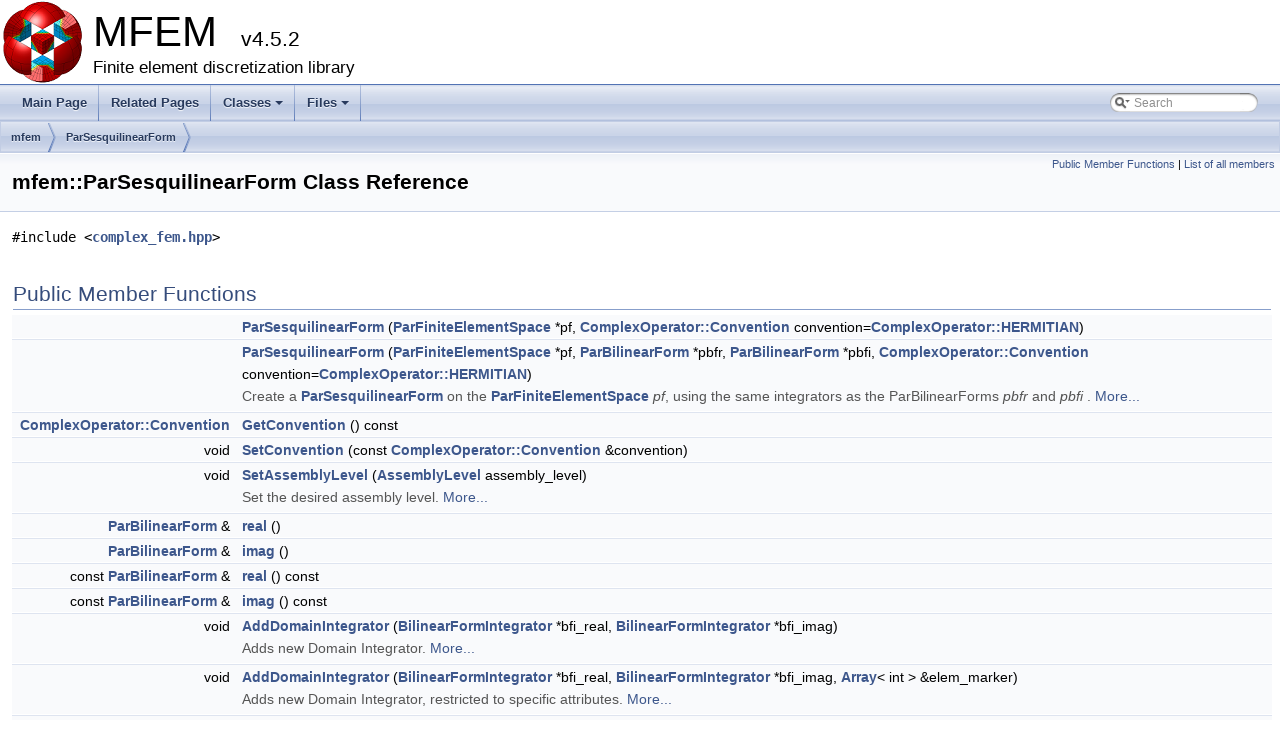

--- FILE ---
content_type: text/html; charset=utf-8
request_url: https://docs.mfem.org/4.5.2/classmfem_1_1ParSesquilinearForm.html
body_size: 6543
content:
<!DOCTYPE html PUBLIC "-//W3C//DTD XHTML 1.0 Transitional//EN" "http://www.w3.org/TR/xhtml1/DTD/xhtml1-transitional.dtd">
<html xmlns="http://www.w3.org/1999/xhtml">
<head>
<meta http-equiv="Content-Type" content="text/xhtml;charset=UTF-8"/>
<meta http-equiv="X-UA-Compatible" content="IE=9"/>
<meta name="generator" content="Doxygen 1.8.14"/>
<meta name="viewport" content="width=device-width, initial-scale=1"/>
<title>MFEM: mfem::ParSesquilinearForm Class Reference</title>
<link href="tabs.css" rel="stylesheet" type="text/css"/>
<script type="text/javascript" src="jquery.js"></script>
<script type="text/javascript" src="dynsections.js"></script>
<link href="search/search.css" rel="stylesheet" type="text/css"/>
<script type="text/javascript" src="search/searchdata.js"></script>
<script type="text/javascript" src="search/search.js"></script>
<script type="text/x-mathjax-config">
  MathJax.Hub.Config({
    extensions: ["tex2jax.js", "TeX/AMSmath.js", "TeX/AMSsymbols.js"],
    jax: ["input/TeX","output/HTML-CSS"],
});
</script><script type="text/javascript" async src="http://cdn.mathjax.org/mathjax/latest/MathJax.js"></script>
<link href="doxygen.css" rel="stylesheet" type="text/css" />
</head>
<body>
<div id="top"><!-- do not remove this div, it is closed by doxygen! -->
<div id="titlearea">
<table cellspacing="0" cellpadding="0">
 <tbody>
 <tr style="height: 56px;">
  <td id="projectlogo"><img alt="Logo" src="logo-small.png"/></td>
  <td id="projectalign" style="padding-left: 0.5em;">
   <div id="projectname">MFEM
   &#160;<span id="projectnumber">v4.5.2</span>
   </div>
   <div id="projectbrief">Finite element discretization library</div>
  </td>
 </tr>
 </tbody>
</table>
</div>
<!-- end header part -->
<!-- Generated by Doxygen 1.8.14 -->
<script type="text/javascript">
/* @license magnet:?xt=urn:btih:cf05388f2679ee054f2beb29a391d25f4e673ac3&amp;dn=gpl-2.0.txt GPL-v2 */
var searchBox = new SearchBox("searchBox", "search",false,'Search');
/* @license-end */
</script>
<script type="text/javascript" src="menudata.js"></script>
<script type="text/javascript" src="menu.js"></script>
<script type="text/javascript">
/* @license magnet:?xt=urn:btih:cf05388f2679ee054f2beb29a391d25f4e673ac3&amp;dn=gpl-2.0.txt GPL-v2 */
$(function() {
  initMenu('',true,false,'search.php','Search');
  $(document).ready(function() { init_search(); });
});
/* @license-end */</script>
<div id="main-nav"></div>
<!-- window showing the filter options -->
<div id="MSearchSelectWindow"
     onmouseover="return searchBox.OnSearchSelectShow()"
     onmouseout="return searchBox.OnSearchSelectHide()"
     onkeydown="return searchBox.OnSearchSelectKey(event)">
</div>

<!-- iframe showing the search results (closed by default) -->
<div id="MSearchResultsWindow">
<iframe src="javascript:void(0)" frameborder="0" 
        name="MSearchResults" id="MSearchResults">
</iframe>
</div>

<div id="nav-path" class="navpath">
  <ul>
<li class="navelem"><a class="el" href="namespacemfem.html">mfem</a></li><li class="navelem"><a class="el" href="classmfem_1_1ParSesquilinearForm.html">ParSesquilinearForm</a></li>  </ul>
</div>
</div><!-- top -->
<div class="header">
  <div class="summary">
<a href="#pub-methods">Public Member Functions</a> &#124;
<a href="classmfem_1_1ParSesquilinearForm-members.html">List of all members</a>  </div>
  <div class="headertitle">
<div class="title">mfem::ParSesquilinearForm Class Reference</div>  </div>
</div><!--header-->
<div class="contents">

<p><code>#include &lt;<a class="el" href="complex__fem_8hpp_source.html">complex_fem.hpp</a>&gt;</code></p>
<table class="memberdecls">
<tr class="heading"><td colspan="2"><h2 class="groupheader"><a name="pub-methods"></a>
Public Member Functions</h2></td></tr>
<tr class="memitem:a179f646a0d1ceb469d971c3de00de3db"><td class="memItemLeft" align="right" valign="top">&#160;</td><td class="memItemRight" valign="bottom"><a class="el" href="classmfem_1_1ParSesquilinearForm.html#a179f646a0d1ceb469d971c3de00de3db">ParSesquilinearForm</a> (<a class="el" href="classmfem_1_1ParFiniteElementSpace.html">ParFiniteElementSpace</a> *pf, <a class="el" href="classmfem_1_1ComplexOperator.html#ac3f1afa81d23559eb9341b71ac0ed393">ComplexOperator::Convention</a> convention=<a class="el" href="classmfem_1_1ComplexOperator.html#ac3f1afa81d23559eb9341b71ac0ed393a1af53bae2cbc6405bbf83fbea29adb20">ComplexOperator::HERMITIAN</a>)</td></tr>
<tr class="separator:a179f646a0d1ceb469d971c3de00de3db"><td class="memSeparator" colspan="2">&#160;</td></tr>
<tr class="memitem:a2348f7f7e2ada81e648de925cd13ae15"><td class="memItemLeft" align="right" valign="top">&#160;</td><td class="memItemRight" valign="bottom"><a class="el" href="classmfem_1_1ParSesquilinearForm.html#a2348f7f7e2ada81e648de925cd13ae15">ParSesquilinearForm</a> (<a class="el" href="classmfem_1_1ParFiniteElementSpace.html">ParFiniteElementSpace</a> *pf, <a class="el" href="classmfem_1_1ParBilinearForm.html">ParBilinearForm</a> *pbfr, <a class="el" href="classmfem_1_1ParBilinearForm.html">ParBilinearForm</a> *pbfi, <a class="el" href="classmfem_1_1ComplexOperator.html#ac3f1afa81d23559eb9341b71ac0ed393">ComplexOperator::Convention</a> convention=<a class="el" href="classmfem_1_1ComplexOperator.html#ac3f1afa81d23559eb9341b71ac0ed393a1af53bae2cbc6405bbf83fbea29adb20">ComplexOperator::HERMITIAN</a>)</td></tr>
<tr class="memdesc:a2348f7f7e2ada81e648de925cd13ae15"><td class="mdescLeft">&#160;</td><td class="mdescRight">Create a <a class="el" href="classmfem_1_1ParSesquilinearForm.html">ParSesquilinearForm</a> on the <a class="el" href="classmfem_1_1ParFiniteElementSpace.html" title="Abstract parallel finite element space. ">ParFiniteElementSpace</a> <em>pf</em>, using the same integrators as the ParBilinearForms <em>pbfr</em> and <em>pbfi</em> .  <a href="#a2348f7f7e2ada81e648de925cd13ae15">More...</a><br /></td></tr>
<tr class="separator:a2348f7f7e2ada81e648de925cd13ae15"><td class="memSeparator" colspan="2">&#160;</td></tr>
<tr class="memitem:addc60213382fedaf19270d94d433d50c"><td class="memItemLeft" align="right" valign="top"><a class="el" href="classmfem_1_1ComplexOperator.html#ac3f1afa81d23559eb9341b71ac0ed393">ComplexOperator::Convention</a>&#160;</td><td class="memItemRight" valign="bottom"><a class="el" href="classmfem_1_1ParSesquilinearForm.html#addc60213382fedaf19270d94d433d50c">GetConvention</a> () const</td></tr>
<tr class="separator:addc60213382fedaf19270d94d433d50c"><td class="memSeparator" colspan="2">&#160;</td></tr>
<tr class="memitem:aee10afb6c228ec598570c37430bb2bba"><td class="memItemLeft" align="right" valign="top">void&#160;</td><td class="memItemRight" valign="bottom"><a class="el" href="classmfem_1_1ParSesquilinearForm.html#aee10afb6c228ec598570c37430bb2bba">SetConvention</a> (const <a class="el" href="classmfem_1_1ComplexOperator.html#ac3f1afa81d23559eb9341b71ac0ed393">ComplexOperator::Convention</a> &amp;convention)</td></tr>
<tr class="separator:aee10afb6c228ec598570c37430bb2bba"><td class="memSeparator" colspan="2">&#160;</td></tr>
<tr class="memitem:aba407d50aa8658dc6580585d2483148b"><td class="memItemLeft" align="right" valign="top">void&#160;</td><td class="memItemRight" valign="bottom"><a class="el" href="classmfem_1_1ParSesquilinearForm.html#aba407d50aa8658dc6580585d2483148b">SetAssemblyLevel</a> (<a class="el" href="namespacemfem.html#a58cbf32dd7ab86b58af6ec281d312310">AssemblyLevel</a> assembly_level)</td></tr>
<tr class="memdesc:aba407d50aa8658dc6580585d2483148b"><td class="mdescLeft">&#160;</td><td class="mdescRight">Set the desired assembly level.  <a href="#aba407d50aa8658dc6580585d2483148b">More...</a><br /></td></tr>
<tr class="separator:aba407d50aa8658dc6580585d2483148b"><td class="memSeparator" colspan="2">&#160;</td></tr>
<tr class="memitem:aa0f312298e84377ca1125b793fd583e3"><td class="memItemLeft" align="right" valign="top"><a class="el" href="classmfem_1_1ParBilinearForm.html">ParBilinearForm</a> &amp;&#160;</td><td class="memItemRight" valign="bottom"><a class="el" href="classmfem_1_1ParSesquilinearForm.html#aa0f312298e84377ca1125b793fd583e3">real</a> ()</td></tr>
<tr class="separator:aa0f312298e84377ca1125b793fd583e3"><td class="memSeparator" colspan="2">&#160;</td></tr>
<tr class="memitem:a81d41944a1764ca8fd47746674f9acb2"><td class="memItemLeft" align="right" valign="top"><a class="el" href="classmfem_1_1ParBilinearForm.html">ParBilinearForm</a> &amp;&#160;</td><td class="memItemRight" valign="bottom"><a class="el" href="classmfem_1_1ParSesquilinearForm.html#a81d41944a1764ca8fd47746674f9acb2">imag</a> ()</td></tr>
<tr class="separator:a81d41944a1764ca8fd47746674f9acb2"><td class="memSeparator" colspan="2">&#160;</td></tr>
<tr class="memitem:ae767227891240a32eb7d24b8fa0bd5f2"><td class="memItemLeft" align="right" valign="top">const <a class="el" href="classmfem_1_1ParBilinearForm.html">ParBilinearForm</a> &amp;&#160;</td><td class="memItemRight" valign="bottom"><a class="el" href="classmfem_1_1ParSesquilinearForm.html#ae767227891240a32eb7d24b8fa0bd5f2">real</a> () const</td></tr>
<tr class="separator:ae767227891240a32eb7d24b8fa0bd5f2"><td class="memSeparator" colspan="2">&#160;</td></tr>
<tr class="memitem:a14d0046e1804db8e6202e2c0f5818bbb"><td class="memItemLeft" align="right" valign="top">const <a class="el" href="classmfem_1_1ParBilinearForm.html">ParBilinearForm</a> &amp;&#160;</td><td class="memItemRight" valign="bottom"><a class="el" href="classmfem_1_1ParSesquilinearForm.html#a14d0046e1804db8e6202e2c0f5818bbb">imag</a> () const</td></tr>
<tr class="separator:a14d0046e1804db8e6202e2c0f5818bbb"><td class="memSeparator" colspan="2">&#160;</td></tr>
<tr class="memitem:aa846d7585bb454eeb9b2defea9a790ba"><td class="memItemLeft" align="right" valign="top">void&#160;</td><td class="memItemRight" valign="bottom"><a class="el" href="classmfem_1_1ParSesquilinearForm.html#aa846d7585bb454eeb9b2defea9a790ba">AddDomainIntegrator</a> (<a class="el" href="classmfem_1_1BilinearFormIntegrator.html">BilinearFormIntegrator</a> *bfi_real, <a class="el" href="classmfem_1_1BilinearFormIntegrator.html">BilinearFormIntegrator</a> *bfi_imag)</td></tr>
<tr class="memdesc:aa846d7585bb454eeb9b2defea9a790ba"><td class="mdescLeft">&#160;</td><td class="mdescRight">Adds new Domain Integrator.  <a href="#aa846d7585bb454eeb9b2defea9a790ba">More...</a><br /></td></tr>
<tr class="separator:aa846d7585bb454eeb9b2defea9a790ba"><td class="memSeparator" colspan="2">&#160;</td></tr>
<tr class="memitem:a18d2c424452ffc17872cf0df9469db97"><td class="memItemLeft" align="right" valign="top">void&#160;</td><td class="memItemRight" valign="bottom"><a class="el" href="classmfem_1_1ParSesquilinearForm.html#a18d2c424452ffc17872cf0df9469db97">AddDomainIntegrator</a> (<a class="el" href="classmfem_1_1BilinearFormIntegrator.html">BilinearFormIntegrator</a> *bfi_real, <a class="el" href="classmfem_1_1BilinearFormIntegrator.html">BilinearFormIntegrator</a> *bfi_imag, <a class="el" href="classmfem_1_1Array.html">Array</a>&lt; int &gt; &amp;elem_marker)</td></tr>
<tr class="memdesc:a18d2c424452ffc17872cf0df9469db97"><td class="mdescLeft">&#160;</td><td class="mdescRight">Adds new Domain Integrator, restricted to specific attributes.  <a href="#a18d2c424452ffc17872cf0df9469db97">More...</a><br /></td></tr>
<tr class="separator:a18d2c424452ffc17872cf0df9469db97"><td class="memSeparator" colspan="2">&#160;</td></tr>
<tr class="memitem:a65a33b9dff5f46650c5079c51016e0d3"><td class="memItemLeft" align="right" valign="top">void&#160;</td><td class="memItemRight" valign="bottom"><a class="el" href="classmfem_1_1ParSesquilinearForm.html#a65a33b9dff5f46650c5079c51016e0d3">AddBoundaryIntegrator</a> (<a class="el" href="classmfem_1_1BilinearFormIntegrator.html">BilinearFormIntegrator</a> *bfi_real, <a class="el" href="classmfem_1_1BilinearFormIntegrator.html">BilinearFormIntegrator</a> *bfi_imag)</td></tr>
<tr class="memdesc:a65a33b9dff5f46650c5079c51016e0d3"><td class="mdescLeft">&#160;</td><td class="mdescRight">Adds new Boundary Integrator.  <a href="#a65a33b9dff5f46650c5079c51016e0d3">More...</a><br /></td></tr>
<tr class="separator:a65a33b9dff5f46650c5079c51016e0d3"><td class="memSeparator" colspan="2">&#160;</td></tr>
<tr class="memitem:a1cf43893feeb8af0ff0749b5101df6de"><td class="memItemLeft" align="right" valign="top">void&#160;</td><td class="memItemRight" valign="bottom"><a class="el" href="classmfem_1_1ParSesquilinearForm.html#a1cf43893feeb8af0ff0749b5101df6de">AddBoundaryIntegrator</a> (<a class="el" href="classmfem_1_1BilinearFormIntegrator.html">BilinearFormIntegrator</a> *bfi_real, <a class="el" href="classmfem_1_1BilinearFormIntegrator.html">BilinearFormIntegrator</a> *bfi_imag, <a class="el" href="classmfem_1_1Array.html">Array</a>&lt; int &gt; &amp;bdr_marker)</td></tr>
<tr class="memdesc:a1cf43893feeb8af0ff0749b5101df6de"><td class="mdescLeft">&#160;</td><td class="mdescRight">Adds new boundary Integrator, restricted to specific boundary attributes.  <a href="#a1cf43893feeb8af0ff0749b5101df6de">More...</a><br /></td></tr>
<tr class="separator:a1cf43893feeb8af0ff0749b5101df6de"><td class="memSeparator" colspan="2">&#160;</td></tr>
<tr class="memitem:abcef7cb0c35dc895e4bd7c8e23c49ebd"><td class="memItemLeft" align="right" valign="top">void&#160;</td><td class="memItemRight" valign="bottom"><a class="el" href="classmfem_1_1ParSesquilinearForm.html#abcef7cb0c35dc895e4bd7c8e23c49ebd">AddInteriorFaceIntegrator</a> (<a class="el" href="classmfem_1_1BilinearFormIntegrator.html">BilinearFormIntegrator</a> *bfi_real, <a class="el" href="classmfem_1_1BilinearFormIntegrator.html">BilinearFormIntegrator</a> *bfi_imag)</td></tr>
<tr class="memdesc:abcef7cb0c35dc895e4bd7c8e23c49ebd"><td class="mdescLeft">&#160;</td><td class="mdescRight">Adds new interior Face Integrator. Assumes ownership of <em>bfi</em>.  <a href="#abcef7cb0c35dc895e4bd7c8e23c49ebd">More...</a><br /></td></tr>
<tr class="separator:abcef7cb0c35dc895e4bd7c8e23c49ebd"><td class="memSeparator" colspan="2">&#160;</td></tr>
<tr class="memitem:a6befd7d48b3922d8c7b9b4f5f90658ab"><td class="memItemLeft" align="right" valign="top">void&#160;</td><td class="memItemRight" valign="bottom"><a class="el" href="classmfem_1_1ParSesquilinearForm.html#a6befd7d48b3922d8c7b9b4f5f90658ab">AddBdrFaceIntegrator</a> (<a class="el" href="classmfem_1_1BilinearFormIntegrator.html">BilinearFormIntegrator</a> *bfi_real, <a class="el" href="classmfem_1_1BilinearFormIntegrator.html">BilinearFormIntegrator</a> *bfi_imag)</td></tr>
<tr class="memdesc:a6befd7d48b3922d8c7b9b4f5f90658ab"><td class="mdescLeft">&#160;</td><td class="mdescRight">Adds new boundary Face Integrator. Assumes ownership of <em>bfi</em>.  <a href="#a6befd7d48b3922d8c7b9b4f5f90658ab">More...</a><br /></td></tr>
<tr class="separator:a6befd7d48b3922d8c7b9b4f5f90658ab"><td class="memSeparator" colspan="2">&#160;</td></tr>
<tr class="memitem:a6404507fed7b1938187112795a5d8f78"><td class="memItemLeft" align="right" valign="top">void&#160;</td><td class="memItemRight" valign="bottom"><a class="el" href="classmfem_1_1ParSesquilinearForm.html#a6404507fed7b1938187112795a5d8f78">AddBdrFaceIntegrator</a> (<a class="el" href="classmfem_1_1BilinearFormIntegrator.html">BilinearFormIntegrator</a> *bfi_real, <a class="el" href="classmfem_1_1BilinearFormIntegrator.html">BilinearFormIntegrator</a> *bfi_imag, <a class="el" href="classmfem_1_1Array.html">Array</a>&lt; int &gt; &amp;bdr_marker)</td></tr>
<tr class="memdesc:a6404507fed7b1938187112795a5d8f78"><td class="mdescLeft">&#160;</td><td class="mdescRight">Adds new boundary Face Integrator, restricted to specific boundary attributes.  <a href="#a6404507fed7b1938187112795a5d8f78">More...</a><br /></td></tr>
<tr class="separator:a6404507fed7b1938187112795a5d8f78"><td class="memSeparator" colspan="2">&#160;</td></tr>
<tr class="memitem:ac3d6a07dd268765d467478cf50ade6c2"><td class="memItemLeft" align="right" valign="top">void&#160;</td><td class="memItemRight" valign="bottom"><a class="el" href="classmfem_1_1ParSesquilinearForm.html#ac3d6a07dd268765d467478cf50ade6c2">Assemble</a> (int skip_zeros=1)</td></tr>
<tr class="memdesc:ac3d6a07dd268765d467478cf50ade6c2"><td class="mdescLeft">&#160;</td><td class="mdescRight">Assemble the local matrix.  <a href="#ac3d6a07dd268765d467478cf50ade6c2">More...</a><br /></td></tr>
<tr class="separator:ac3d6a07dd268765d467478cf50ade6c2"><td class="memSeparator" colspan="2">&#160;</td></tr>
<tr class="memitem:aa767653bc5088feba9445cf6b6824a9e"><td class="memItemLeft" align="right" valign="top">void&#160;</td><td class="memItemRight" valign="bottom"><a class="el" href="classmfem_1_1ParSesquilinearForm.html#aa767653bc5088feba9445cf6b6824a9e">Finalize</a> (int skip_zeros=1)</td></tr>
<tr class="memdesc:aa767653bc5088feba9445cf6b6824a9e"><td class="mdescLeft">&#160;</td><td class="mdescRight">Finalizes the matrix initialization.  <a href="#aa767653bc5088feba9445cf6b6824a9e">More...</a><br /></td></tr>
<tr class="separator:aa767653bc5088feba9445cf6b6824a9e"><td class="memSeparator" colspan="2">&#160;</td></tr>
<tr class="memitem:a059d05bb64f0429ed0ec3ba7200356ad"><td class="memItemLeft" align="right" valign="top"><a class="el" href="classmfem_1_1ComplexHypreParMatrix.html">ComplexHypreParMatrix</a> *&#160;</td><td class="memItemRight" valign="bottom"><a class="el" href="classmfem_1_1ParSesquilinearForm.html#a059d05bb64f0429ed0ec3ba7200356ad">ParallelAssemble</a> ()</td></tr>
<tr class="memdesc:a059d05bb64f0429ed0ec3ba7200356ad"><td class="mdescLeft">&#160;</td><td class="mdescRight">Returns the matrix assembled on the true dofs, i.e. P^t A P.  <a href="#a059d05bb64f0429ed0ec3ba7200356ad">More...</a><br /></td></tr>
<tr class="separator:a059d05bb64f0429ed0ec3ba7200356ad"><td class="memSeparator" colspan="2">&#160;</td></tr>
<tr class="memitem:a2243a50a1f888104e3a61bcba4c8ae2b"><td class="memItemLeft" align="right" valign="top"><a class="el" href="classmfem_1_1ParFiniteElementSpace.html">ParFiniteElementSpace</a> *&#160;</td><td class="memItemRight" valign="bottom"><a class="el" href="classmfem_1_1ParSesquilinearForm.html#a2243a50a1f888104e3a61bcba4c8ae2b">ParFESpace</a> () const</td></tr>
<tr class="memdesc:a2243a50a1f888104e3a61bcba4c8ae2b"><td class="mdescLeft">&#160;</td><td class="mdescRight">Return the parallel FE space associated with the <a class="el" href="classmfem_1_1ParBilinearForm.html" title="Class for parallel bilinear form. ">ParBilinearForm</a>.  <a href="#a2243a50a1f888104e3a61bcba4c8ae2b">More...</a><br /></td></tr>
<tr class="separator:a2243a50a1f888104e3a61bcba4c8ae2b"><td class="memSeparator" colspan="2">&#160;</td></tr>
<tr class="memitem:a43d94391a16de332884c52cc8b0b1748"><td class="memItemLeft" align="right" valign="top">void&#160;</td><td class="memItemRight" valign="bottom"><a class="el" href="classmfem_1_1ParSesquilinearForm.html#a43d94391a16de332884c52cc8b0b1748">FormLinearSystem</a> (const <a class="el" href="classmfem_1_1Array.html">Array</a>&lt; int &gt; &amp;ess_tdof_list, <a class="el" href="classmfem_1_1Vector.html">Vector</a> &amp;x, <a class="el" href="classmfem_1_1Vector.html">Vector</a> &amp;<a class="el" href="lissajous_8cpp.html#a1510a66dacf9cf3586de5fc89ae2a073">b</a>, <a class="el" href="classmfem_1_1OperatorHandle.html">OperatorHandle</a> &amp;A, <a class="el" href="classmfem_1_1Vector.html">Vector</a> &amp;X, <a class="el" href="classmfem_1_1Vector.html">Vector</a> &amp;B, int copy_interior=0)</td></tr>
<tr class="separator:a43d94391a16de332884c52cc8b0b1748"><td class="memSeparator" colspan="2">&#160;</td></tr>
<tr class="memitem:a4180f7e84993624f68e8be70e6e8953f"><td class="memItemLeft" align="right" valign="top">void&#160;</td><td class="memItemRight" valign="bottom"><a class="el" href="classmfem_1_1ParSesquilinearForm.html#a4180f7e84993624f68e8be70e6e8953f">FormSystemMatrix</a> (const <a class="el" href="classmfem_1_1Array.html">Array</a>&lt; int &gt; &amp;ess_tdof_list, <a class="el" href="classmfem_1_1OperatorHandle.html">OperatorHandle</a> &amp;A)</td></tr>
<tr class="separator:a4180f7e84993624f68e8be70e6e8953f"><td class="memSeparator" colspan="2">&#160;</td></tr>
<tr class="memitem:a001d892ef1e148a73adb299e18582e35"><td class="memItemLeft" align="right" valign="top">virtual void&#160;</td><td class="memItemRight" valign="bottom"><a class="el" href="classmfem_1_1ParSesquilinearForm.html#a001d892ef1e148a73adb299e18582e35">RecoverFEMSolution</a> (const <a class="el" href="classmfem_1_1Vector.html">Vector</a> &amp;X, const <a class="el" href="classmfem_1_1Vector.html">Vector</a> &amp;<a class="el" href="lissajous_8cpp.html#a1510a66dacf9cf3586de5fc89ae2a073">b</a>, <a class="el" href="classmfem_1_1Vector.html">Vector</a> &amp;x)</td></tr>
<tr class="separator:a001d892ef1e148a73adb299e18582e35"><td class="memSeparator" colspan="2">&#160;</td></tr>
<tr class="memitem:a4f14c67f433fe16fa7bc5408dff4420f"><td class="memItemLeft" align="right" valign="top">virtual void&#160;</td><td class="memItemRight" valign="bottom"><a class="el" href="classmfem_1_1ParSesquilinearForm.html#a4f14c67f433fe16fa7bc5408dff4420f">Update</a> (<a class="el" href="classmfem_1_1FiniteElementSpace.html">FiniteElementSpace</a> *nfes=NULL)</td></tr>
<tr class="separator:a4f14c67f433fe16fa7bc5408dff4420f"><td class="memSeparator" colspan="2">&#160;</td></tr>
<tr class="memitem:ac4481e685f8876afba7e54bf5964dad6"><td class="memItemLeft" align="right" valign="top">virtual&#160;</td><td class="memItemRight" valign="bottom"><a class="el" href="classmfem_1_1ParSesquilinearForm.html#ac4481e685f8876afba7e54bf5964dad6">~ParSesquilinearForm</a> ()</td></tr>
<tr class="separator:ac4481e685f8876afba7e54bf5964dad6"><td class="memSeparator" colspan="2">&#160;</td></tr>
</table>
<a name="details" id="details"></a><h2 class="groupheader">Detailed Description</h2>
<div class="textblock"><p>Class for a parallel sesquilinear form</p>
<p>A sesquilinear form is a generalization of a bilinear form to complex-valued fields. Sesquilinear forms are linear in the second argument but the first argument involves a complex conjugate in the sense that: </p><pre class="fragment">        a(alpha u, beta v) = conj(alpha) beta a(u, v)
</pre><p>The <em>convention</em> argument in the class's constructor is documented in the <a class="el" href="classmfem_1_1ComplexOperator.html" title="Mimic the action of a complex operator using two real operators. ">mfem::ComplexOperator</a> class found in <a class="el" href="complex__operator_8hpp.html">linalg/complex_operator.hpp</a>.</p>
<p>When supplying integrators to the <a class="el" href="classmfem_1_1ParSesquilinearForm.html">ParSesquilinearForm</a> either the real or imaginary integrator can be NULL. This indicates that the corresponding portion of the complex-valued material coefficient is equal to zero. </p>

<p class="definition">Definition at line <a class="el" href="complex__fem_8hpp_source.html#l00557">557</a> of file <a class="el" href="complex__fem_8hpp_source.html">complex_fem.hpp</a>.</p>
</div><h2 class="groupheader">Constructor &amp; Destructor Documentation</h2>
<a id="a179f646a0d1ceb469d971c3de00de3db"></a>
<h2 class="memtitle"><span class="permalink"><a href="#a179f646a0d1ceb469d971c3de00de3db">&#9670;&nbsp;</a></span>ParSesquilinearForm() <span class="overload">[1/2]</span></h2>

<div class="memitem">
<div class="memproto">
      <table class="memname">
        <tr>
          <td class="memname">mfem::ParSesquilinearForm::ParSesquilinearForm </td>
          <td>(</td>
          <td class="paramtype"><a class="el" href="classmfem_1_1ParFiniteElementSpace.html">ParFiniteElementSpace</a> *&#160;</td>
          <td class="paramname"><em>pf</em>, </td>
        </tr>
        <tr>
          <td class="paramkey"></td>
          <td></td>
          <td class="paramtype"><a class="el" href="classmfem_1_1ComplexOperator.html#ac3f1afa81d23559eb9341b71ac0ed393">ComplexOperator::Convention</a>&#160;</td>
          <td class="paramname"><em>convention</em> = <code><a class="el" href="classmfem_1_1ComplexOperator.html#ac3f1afa81d23559eb9341b71ac0ed393a1af53bae2cbc6405bbf83fbea29adb20">ComplexOperator::HERMITIAN</a></code>&#160;</td>
        </tr>
        <tr>
          <td></td>
          <td>)</td>
          <td></td><td></td>
        </tr>
      </table>
</div><div class="memdoc">

<p class="definition">Definition at line <a class="el" href="complex__fem_8cpp_source.html#l01039">1039</a> of file <a class="el" href="complex__fem_8cpp_source.html">complex_fem.cpp</a>.</p>

</div>
</div>
<a id="a2348f7f7e2ada81e648de925cd13ae15"></a>
<h2 class="memtitle"><span class="permalink"><a href="#a2348f7f7e2ada81e648de925cd13ae15">&#9670;&nbsp;</a></span>ParSesquilinearForm() <span class="overload">[2/2]</span></h2>

<div class="memitem">
<div class="memproto">
      <table class="memname">
        <tr>
          <td class="memname">mfem::ParSesquilinearForm::ParSesquilinearForm </td>
          <td>(</td>
          <td class="paramtype"><a class="el" href="classmfem_1_1ParFiniteElementSpace.html">ParFiniteElementSpace</a> *&#160;</td>
          <td class="paramname"><em>pf</em>, </td>
        </tr>
        <tr>
          <td class="paramkey"></td>
          <td></td>
          <td class="paramtype"><a class="el" href="classmfem_1_1ParBilinearForm.html">ParBilinearForm</a> *&#160;</td>
          <td class="paramname"><em>pbfr</em>, </td>
        </tr>
        <tr>
          <td class="paramkey"></td>
          <td></td>
          <td class="paramtype"><a class="el" href="classmfem_1_1ParBilinearForm.html">ParBilinearForm</a> *&#160;</td>
          <td class="paramname"><em>pbfi</em>, </td>
        </tr>
        <tr>
          <td class="paramkey"></td>
          <td></td>
          <td class="paramtype"><a class="el" href="classmfem_1_1ComplexOperator.html#ac3f1afa81d23559eb9341b71ac0ed393">ComplexOperator::Convention</a>&#160;</td>
          <td class="paramname"><em>convention</em> = <code><a class="el" href="classmfem_1_1ComplexOperator.html#ac3f1afa81d23559eb9341b71ac0ed393a1af53bae2cbc6405bbf83fbea29adb20">ComplexOperator::HERMITIAN</a></code>&#160;</td>
        </tr>
        <tr>
          <td></td>
          <td>)</td>
          <td></td><td></td>
        </tr>
      </table>
</div><div class="memdoc">

<p>Create a <a class="el" href="classmfem_1_1ParSesquilinearForm.html">ParSesquilinearForm</a> on the <a class="el" href="classmfem_1_1ParFiniteElementSpace.html" title="Abstract parallel finite element space. ">ParFiniteElementSpace</a> <em>pf</em>, using the same integrators as the ParBilinearForms <em>pbfr</em> and <em>pbfi</em> . </p>
<p>The pointer <em>pf</em> is not owned by the newly constructed object.</p>
<p>The integrators are copied as pointers and they are not owned by the newly constructed <a class="el" href="classmfem_1_1ParSesquilinearForm.html">ParSesquilinearForm</a>. </p>

<p class="definition">Definition at line <a class="el" href="complex__fem_8cpp_source.html#l01047">1047</a> of file <a class="el" href="complex__fem_8cpp_source.html">complex_fem.cpp</a>.</p>

</div>
</div>
<a id="ac4481e685f8876afba7e54bf5964dad6"></a>
<h2 class="memtitle"><span class="permalink"><a href="#ac4481e685f8876afba7e54bf5964dad6">&#9670;&nbsp;</a></span>~ParSesquilinearForm()</h2>

<div class="memitem">
<div class="memproto">
<table class="mlabels">
  <tr>
  <td class="mlabels-left">
      <table class="memname">
        <tr>
          <td class="memname">mfem::ParSesquilinearForm::~ParSesquilinearForm </td>
          <td>(</td>
          <td class="paramname"></td><td>)</td>
          <td></td>
        </tr>
      </table>
  </td>
  <td class="mlabels-right">
<span class="mlabels"><span class="mlabel">virtual</span></span>  </td>
  </tr>
</table>
</div><div class="memdoc">

<p class="definition">Definition at line <a class="el" href="complex__fem_8cpp_source.html#l01056">1056</a> of file <a class="el" href="complex__fem_8cpp_source.html">complex_fem.cpp</a>.</p>

</div>
</div>
<h2 class="groupheader">Member Function Documentation</h2>
<a id="a6befd7d48b3922d8c7b9b4f5f90658ab"></a>
<h2 class="memtitle"><span class="permalink"><a href="#a6befd7d48b3922d8c7b9b4f5f90658ab">&#9670;&nbsp;</a></span>AddBdrFaceIntegrator() <span class="overload">[1/2]</span></h2>

<div class="memitem">
<div class="memproto">
      <table class="memname">
        <tr>
          <td class="memname">void mfem::ParSesquilinearForm::AddBdrFaceIntegrator </td>
          <td>(</td>
          <td class="paramtype"><a class="el" href="classmfem_1_1BilinearFormIntegrator.html">BilinearFormIntegrator</a> *&#160;</td>
          <td class="paramname"><em>bfi_real</em>, </td>
        </tr>
        <tr>
          <td class="paramkey"></td>
          <td></td>
          <td class="paramtype"><a class="el" href="classmfem_1_1BilinearFormIntegrator.html">BilinearFormIntegrator</a> *&#160;</td>
          <td class="paramname"><em>bfi_imag</em>&#160;</td>
        </tr>
        <tr>
          <td></td>
          <td>)</td>
          <td></td><td></td>
        </tr>
      </table>
</div><div class="memdoc">

<p>Adds new boundary Face Integrator. Assumes ownership of <em>bfi</em>. </p>

<p class="definition">Definition at line <a class="el" href="complex__fem_8cpp_source.html#l01103">1103</a> of file <a class="el" href="complex__fem_8cpp_source.html">complex_fem.cpp</a>.</p>

</div>
</div>
<a id="a6404507fed7b1938187112795a5d8f78"></a>
<h2 class="memtitle"><span class="permalink"><a href="#a6404507fed7b1938187112795a5d8f78">&#9670;&nbsp;</a></span>AddBdrFaceIntegrator() <span class="overload">[2/2]</span></h2>

<div class="memitem">
<div class="memproto">
      <table class="memname">
        <tr>
          <td class="memname">void mfem::ParSesquilinearForm::AddBdrFaceIntegrator </td>
          <td>(</td>
          <td class="paramtype"><a class="el" href="classmfem_1_1BilinearFormIntegrator.html">BilinearFormIntegrator</a> *&#160;</td>
          <td class="paramname"><em>bfi_real</em>, </td>
        </tr>
        <tr>
          <td class="paramkey"></td>
          <td></td>
          <td class="paramtype"><a class="el" href="classmfem_1_1BilinearFormIntegrator.html">BilinearFormIntegrator</a> *&#160;</td>
          <td class="paramname"><em>bfi_imag</em>, </td>
        </tr>
        <tr>
          <td class="paramkey"></td>
          <td></td>
          <td class="paramtype"><a class="el" href="classmfem_1_1Array.html">Array</a>&lt; int &gt; &amp;&#160;</td>
          <td class="paramname"><em>bdr_marker</em>&#160;</td>
        </tr>
        <tr>
          <td></td>
          <td>)</td>
          <td></td><td></td>
        </tr>
      </table>
</div><div class="memdoc">

<p>Adds new boundary Face Integrator, restricted to specific boundary attributes. </p>
<p>Assumes ownership of <em>bfi</em>.</p>
<p>The array <em>bdr_marker</em> is stored internally as a pointer to the given <a class="el" href="classmfem_1_1Array.html">Array&lt;int&gt;</a> object. </p>

<p class="definition">Definition at line <a class="el" href="complex__fem_8cpp_source.html#l01111">1111</a> of file <a class="el" href="complex__fem_8cpp_source.html">complex_fem.cpp</a>.</p>

</div>
</div>
<a id="a65a33b9dff5f46650c5079c51016e0d3"></a>
<h2 class="memtitle"><span class="permalink"><a href="#a65a33b9dff5f46650c5079c51016e0d3">&#9670;&nbsp;</a></span>AddBoundaryIntegrator() <span class="overload">[1/2]</span></h2>

<div class="memitem">
<div class="memproto">
      <table class="memname">
        <tr>
          <td class="memname">void mfem::ParSesquilinearForm::AddBoundaryIntegrator </td>
          <td>(</td>
          <td class="paramtype"><a class="el" href="classmfem_1_1BilinearFormIntegrator.html">BilinearFormIntegrator</a> *&#160;</td>
          <td class="paramname"><em>bfi_real</em>, </td>
        </tr>
        <tr>
          <td class="paramkey"></td>
          <td></td>
          <td class="paramtype"><a class="el" href="classmfem_1_1BilinearFormIntegrator.html">BilinearFormIntegrator</a> *&#160;</td>
          <td class="paramname"><em>bfi_imag</em>&#160;</td>
        </tr>
        <tr>
          <td></td>
          <td>)</td>
          <td></td><td></td>
        </tr>
      </table>
</div><div class="memdoc">

<p>Adds new Boundary Integrator. </p>

<p class="definition">Definition at line <a class="el" href="complex__fem_8cpp_source.html#l01078">1078</a> of file <a class="el" href="complex__fem_8cpp_source.html">complex_fem.cpp</a>.</p>

</div>
</div>
<a id="a1cf43893feeb8af0ff0749b5101df6de"></a>
<h2 class="memtitle"><span class="permalink"><a href="#a1cf43893feeb8af0ff0749b5101df6de">&#9670;&nbsp;</a></span>AddBoundaryIntegrator() <span class="overload">[2/2]</span></h2>

<div class="memitem">
<div class="memproto">
      <table class="memname">
        <tr>
          <td class="memname">void mfem::ParSesquilinearForm::AddBoundaryIntegrator </td>
          <td>(</td>
          <td class="paramtype"><a class="el" href="classmfem_1_1BilinearFormIntegrator.html">BilinearFormIntegrator</a> *&#160;</td>
          <td class="paramname"><em>bfi_real</em>, </td>
        </tr>
        <tr>
          <td class="paramkey"></td>
          <td></td>
          <td class="paramtype"><a class="el" href="classmfem_1_1BilinearFormIntegrator.html">BilinearFormIntegrator</a> *&#160;</td>
          <td class="paramname"><em>bfi_imag</em>, </td>
        </tr>
        <tr>
          <td class="paramkey"></td>
          <td></td>
          <td class="paramtype"><a class="el" href="classmfem_1_1Array.html">Array</a>&lt; int &gt; &amp;&#160;</td>
          <td class="paramname"><em>bdr_marker</em>&#160;</td>
        </tr>
        <tr>
          <td></td>
          <td>)</td>
          <td></td><td></td>
        </tr>
      </table>
</div><div class="memdoc">

<p>Adds new boundary Integrator, restricted to specific boundary attributes. </p>
<p>Assumes ownership of <em>bfi</em>.</p>
<p>The array <em>bdr_marker</em> is stored internally as a pointer to the given <a class="el" href="classmfem_1_1Array.html">Array&lt;int&gt;</a> object. </p>

<p class="definition">Definition at line <a class="el" href="complex__fem_8cpp_source.html#l01086">1086</a> of file <a class="el" href="complex__fem_8cpp_source.html">complex_fem.cpp</a>.</p>

</div>
</div>
<a id="aa846d7585bb454eeb9b2defea9a790ba"></a>
<h2 class="memtitle"><span class="permalink"><a href="#aa846d7585bb454eeb9b2defea9a790ba">&#9670;&nbsp;</a></span>AddDomainIntegrator() <span class="overload">[1/2]</span></h2>

<div class="memitem">
<div class="memproto">
      <table class="memname">
        <tr>
          <td class="memname">void mfem::ParSesquilinearForm::AddDomainIntegrator </td>
          <td>(</td>
          <td class="paramtype"><a class="el" href="classmfem_1_1BilinearFormIntegrator.html">BilinearFormIntegrator</a> *&#160;</td>
          <td class="paramname"><em>bfi_real</em>, </td>
        </tr>
        <tr>
          <td class="paramkey"></td>
          <td></td>
          <td class="paramtype"><a class="el" href="classmfem_1_1BilinearFormIntegrator.html">BilinearFormIntegrator</a> *&#160;</td>
          <td class="paramname"><em>bfi_imag</em>&#160;</td>
        </tr>
        <tr>
          <td></td>
          <td>)</td>
          <td></td><td></td>
        </tr>
      </table>
</div><div class="memdoc">

<p>Adds new Domain Integrator. </p>

<p class="definition">Definition at line <a class="el" href="complex__fem_8cpp_source.html#l01062">1062</a> of file <a class="el" href="complex__fem_8cpp_source.html">complex_fem.cpp</a>.</p>

</div>
</div>
<a id="a18d2c424452ffc17872cf0df9469db97"></a>
<h2 class="memtitle"><span class="permalink"><a href="#a18d2c424452ffc17872cf0df9469db97">&#9670;&nbsp;</a></span>AddDomainIntegrator() <span class="overload">[2/2]</span></h2>

<div class="memitem">
<div class="memproto">
      <table class="memname">
        <tr>
          <td class="memname">void mfem::ParSesquilinearForm::AddDomainIntegrator </td>
          <td>(</td>
          <td class="paramtype"><a class="el" href="classmfem_1_1BilinearFormIntegrator.html">BilinearFormIntegrator</a> *&#160;</td>
          <td class="paramname"><em>bfi_real</em>, </td>
        </tr>
        <tr>
          <td class="paramkey"></td>
          <td></td>
          <td class="paramtype"><a class="el" href="classmfem_1_1BilinearFormIntegrator.html">BilinearFormIntegrator</a> *&#160;</td>
          <td class="paramname"><em>bfi_imag</em>, </td>
        </tr>
        <tr>
          <td class="paramkey"></td>
          <td></td>
          <td class="paramtype"><a class="el" href="classmfem_1_1Array.html">Array</a>&lt; int &gt; &amp;&#160;</td>
          <td class="paramname"><em>elem_marker</em>&#160;</td>
        </tr>
        <tr>
          <td></td>
          <td>)</td>
          <td></td><td></td>
        </tr>
      </table>
</div><div class="memdoc">

<p>Adds new Domain Integrator, restricted to specific attributes. </p>

<p class="definition">Definition at line <a class="el" href="complex__fem_8cpp_source.html#l01069">1069</a> of file <a class="el" href="complex__fem_8cpp_source.html">complex_fem.cpp</a>.</p>

</div>
</div>
<a id="abcef7cb0c35dc895e4bd7c8e23c49ebd"></a>
<h2 class="memtitle"><span class="permalink"><a href="#abcef7cb0c35dc895e4bd7c8e23c49ebd">&#9670;&nbsp;</a></span>AddInteriorFaceIntegrator()</h2>

<div class="memitem">
<div class="memproto">
      <table class="memname">
        <tr>
          <td class="memname">void mfem::ParSesquilinearForm::AddInteriorFaceIntegrator </td>
          <td>(</td>
          <td class="paramtype"><a class="el" href="classmfem_1_1BilinearFormIntegrator.html">BilinearFormIntegrator</a> *&#160;</td>
          <td class="paramname"><em>bfi_real</em>, </td>
        </tr>
        <tr>
          <td class="paramkey"></td>
          <td></td>
          <td class="paramtype"><a class="el" href="classmfem_1_1BilinearFormIntegrator.html">BilinearFormIntegrator</a> *&#160;</td>
          <td class="paramname"><em>bfi_imag</em>&#160;</td>
        </tr>
        <tr>
          <td></td>
          <td>)</td>
          <td></td><td></td>
        </tr>
      </table>
</div><div class="memdoc">

<p>Adds new interior Face Integrator. Assumes ownership of <em>bfi</em>. </p>

<p class="definition">Definition at line <a class="el" href="complex__fem_8cpp_source.html#l01095">1095</a> of file <a class="el" href="complex__fem_8cpp_source.html">complex_fem.cpp</a>.</p>

</div>
</div>
<a id="ac3d6a07dd268765d467478cf50ade6c2"></a>
<h2 class="memtitle"><span class="permalink"><a href="#ac3d6a07dd268765d467478cf50ade6c2">&#9670;&nbsp;</a></span>Assemble()</h2>

<div class="memitem">
<div class="memproto">
      <table class="memname">
        <tr>
          <td class="memname">void mfem::ParSesquilinearForm::Assemble </td>
          <td>(</td>
          <td class="paramtype">int&#160;</td>
          <td class="paramname"><em>skip_zeros</em> = <code>1</code></td><td>)</td>
          <td></td>
        </tr>
      </table>
</div><div class="memdoc">

<p>Assemble the local matrix. </p>

<p class="definition">Definition at line <a class="el" href="complex__fem_8cpp_source.html#l01120">1120</a> of file <a class="el" href="complex__fem_8cpp_source.html">complex_fem.cpp</a>.</p>

</div>
</div>
<a id="aa767653bc5088feba9445cf6b6824a9e"></a>
<h2 class="memtitle"><span class="permalink"><a href="#aa767653bc5088feba9445cf6b6824a9e">&#9670;&nbsp;</a></span>Finalize()</h2>

<div class="memitem">
<div class="memproto">
      <table class="memname">
        <tr>
          <td class="memname">void mfem::ParSesquilinearForm::Finalize </td>
          <td>(</td>
          <td class="paramtype">int&#160;</td>
          <td class="paramname"><em>skip_zeros</em> = <code>1</code></td><td>)</td>
          <td></td>
        </tr>
      </table>
</div><div class="memdoc">

<p>Finalizes the matrix initialization. </p>

<p class="definition">Definition at line <a class="el" href="complex__fem_8cpp_source.html#l01127">1127</a> of file <a class="el" href="complex__fem_8cpp_source.html">complex_fem.cpp</a>.</p>

</div>
</div>
<a id="a43d94391a16de332884c52cc8b0b1748"></a>
<h2 class="memtitle"><span class="permalink"><a href="#a43d94391a16de332884c52cc8b0b1748">&#9670;&nbsp;</a></span>FormLinearSystem()</h2>

<div class="memitem">
<div class="memproto">
      <table class="memname">
        <tr>
          <td class="memname">void mfem::ParSesquilinearForm::FormLinearSystem </td>
          <td>(</td>
          <td class="paramtype">const <a class="el" href="classmfem_1_1Array.html">Array</a>&lt; int &gt; &amp;&#160;</td>
          <td class="paramname"><em>ess_tdof_list</em>, </td>
        </tr>
        <tr>
          <td class="paramkey"></td>
          <td></td>
          <td class="paramtype"><a class="el" href="classmfem_1_1Vector.html">Vector</a> &amp;&#160;</td>
          <td class="paramname"><em>x</em>, </td>
        </tr>
        <tr>
          <td class="paramkey"></td>
          <td></td>
          <td class="paramtype"><a class="el" href="classmfem_1_1Vector.html">Vector</a> &amp;&#160;</td>
          <td class="paramname"><em>b</em>, </td>
        </tr>
        <tr>
          <td class="paramkey"></td>
          <td></td>
          <td class="paramtype"><a class="el" href="classmfem_1_1OperatorHandle.html">OperatorHandle</a> &amp;&#160;</td>
          <td class="paramname"><em>A</em>, </td>
        </tr>
        <tr>
          <td class="paramkey"></td>
          <td></td>
          <td class="paramtype"><a class="el" href="classmfem_1_1Vector.html">Vector</a> &amp;&#160;</td>
          <td class="paramname"><em>X</em>, </td>
        </tr>
        <tr>
          <td class="paramkey"></td>
          <td></td>
          <td class="paramtype"><a class="el" href="classmfem_1_1Vector.html">Vector</a> &amp;&#160;</td>
          <td class="paramname"><em>B</em>, </td>
        </tr>
        <tr>
          <td class="paramkey"></td>
          <td></td>
          <td class="paramtype">int&#160;</td>
          <td class="paramname"><em>copy_interior</em> = <code>0</code>&#160;</td>
        </tr>
        <tr>
          <td></td>
          <td>)</td>
          <td></td><td></td>
        </tr>
      </table>
</div><div class="memdoc">

<p class="definition">Definition at line <a class="el" href="complex__fem_8cpp_source.html#l01142">1142</a> of file <a class="el" href="complex__fem_8cpp_source.html">complex_fem.cpp</a>.</p>

</div>
</div>
<a id="a4180f7e84993624f68e8be70e6e8953f"></a>
<h2 class="memtitle"><span class="permalink"><a href="#a4180f7e84993624f68e8be70e6e8953f">&#9670;&nbsp;</a></span>FormSystemMatrix()</h2>

<div class="memitem">
<div class="memproto">
      <table class="memname">
        <tr>
          <td class="memname">void mfem::ParSesquilinearForm::FormSystemMatrix </td>
          <td>(</td>
          <td class="paramtype">const <a class="el" href="classmfem_1_1Array.html">Array</a>&lt; int &gt; &amp;&#160;</td>
          <td class="paramname"><em>ess_tdof_list</em>, </td>
        </tr>
        <tr>
          <td class="paramkey"></td>
          <td></td>
          <td class="paramtype"><a class="el" href="classmfem_1_1OperatorHandle.html">OperatorHandle</a> &amp;&#160;</td>
          <td class="paramname"><em>A</em>&#160;</td>
        </tr>
        <tr>
          <td></td>
          <td>)</td>
          <td></td><td></td>
        </tr>
      </table>
</div><div class="memdoc">

<p class="definition">Definition at line <a class="el" href="complex__fem_8cpp_source.html#l01317">1317</a> of file <a class="el" href="complex__fem_8cpp_source.html">complex_fem.cpp</a>.</p>

</div>
</div>
<a id="addc60213382fedaf19270d94d433d50c"></a>
<h2 class="memtitle"><span class="permalink"><a href="#addc60213382fedaf19270d94d433d50c">&#9670;&nbsp;</a></span>GetConvention()</h2>

<div class="memitem">
<div class="memproto">
<table class="mlabels">
  <tr>
  <td class="mlabels-left">
      <table class="memname">
        <tr>
          <td class="memname"><a class="el" href="classmfem_1_1ComplexOperator.html#ac3f1afa81d23559eb9341b71ac0ed393">ComplexOperator::Convention</a> mfem::ParSesquilinearForm::GetConvention </td>
          <td>(</td>
          <td class="paramname"></td><td>)</td>
          <td> const</td>
        </tr>
      </table>
  </td>
  <td class="mlabels-right">
<span class="mlabels"><span class="mlabel">inline</span></span>  </td>
  </tr>
</table>
</div><div class="memdoc">

<p class="definition">Definition at line <a class="el" href="complex__fem_8hpp_source.html#l00587">587</a> of file <a class="el" href="complex__fem_8hpp_source.html">complex_fem.hpp</a>.</p>

</div>
</div>
<a id="a81d41944a1764ca8fd47746674f9acb2"></a>
<h2 class="memtitle"><span class="permalink"><a href="#a81d41944a1764ca8fd47746674f9acb2">&#9670;&nbsp;</a></span>imag() <span class="overload">[1/2]</span></h2>

<div class="memitem">
<div class="memproto">
<table class="mlabels">
  <tr>
  <td class="mlabels-left">
      <table class="memname">
        <tr>
          <td class="memname"><a class="el" href="classmfem_1_1ParBilinearForm.html">ParBilinearForm</a>&amp; mfem::ParSesquilinearForm::imag </td>
          <td>(</td>
          <td class="paramname"></td><td>)</td>
          <td></td>
        </tr>
      </table>
  </td>
  <td class="mlabels-right">
<span class="mlabels"><span class="mlabel">inline</span></span>  </td>
  </tr>
</table>
</div><div class="memdoc">

<p class="definition">Definition at line <a class="el" href="complex__fem_8hpp_source.html#l00608">608</a> of file <a class="el" href="complex__fem_8hpp_source.html">complex_fem.hpp</a>.</p>

</div>
</div>
<a id="a14d0046e1804db8e6202e2c0f5818bbb"></a>
<h2 class="memtitle"><span class="permalink"><a href="#a14d0046e1804db8e6202e2c0f5818bbb">&#9670;&nbsp;</a></span>imag() <span class="overload">[2/2]</span></h2>

<div class="memitem">
<div class="memproto">
<table class="mlabels">
  <tr>
  <td class="mlabels-left">
      <table class="memname">
        <tr>
          <td class="memname">const <a class="el" href="classmfem_1_1ParBilinearForm.html">ParBilinearForm</a>&amp; mfem::ParSesquilinearForm::imag </td>
          <td>(</td>
          <td class="paramname"></td><td>)</td>
          <td> const</td>
        </tr>
      </table>
  </td>
  <td class="mlabels-right">
<span class="mlabels"><span class="mlabel">inline</span></span>  </td>
  </tr>
</table>
</div><div class="memdoc">

<p class="definition">Definition at line <a class="el" href="complex__fem_8hpp_source.html#l00610">610</a> of file <a class="el" href="complex__fem_8hpp_source.html">complex_fem.hpp</a>.</p>

</div>
</div>
<a id="a059d05bb64f0429ed0ec3ba7200356ad"></a>
<h2 class="memtitle"><span class="permalink"><a href="#a059d05bb64f0429ed0ec3ba7200356ad">&#9670;&nbsp;</a></span>ParallelAssemble()</h2>

<div class="memitem">
<div class="memproto">
      <table class="memname">
        <tr>
          <td class="memname"><a class="el" href="classmfem_1_1ComplexHypreParMatrix.html">ComplexHypreParMatrix</a> * mfem::ParSesquilinearForm::ParallelAssemble </td>
          <td>(</td>
          <td class="paramname"></td><td>)</td>
          <td></td>
        </tr>
      </table>
</div><div class="memdoc">

<p>Returns the matrix assembled on the true dofs, i.e. P^t A P. </p>
<p>The returned matrix has to be deleted by the caller. </p>

<p class="definition">Definition at line <a class="el" href="complex__fem_8cpp_source.html#l01134">1134</a> of file <a class="el" href="complex__fem_8cpp_source.html">complex_fem.cpp</a>.</p>

</div>
</div>
<a id="a2243a50a1f888104e3a61bcba4c8ae2b"></a>
<h2 class="memtitle"><span class="permalink"><a href="#a2243a50a1f888104e3a61bcba4c8ae2b">&#9670;&nbsp;</a></span>ParFESpace()</h2>

<div class="memitem">
<div class="memproto">
<table class="mlabels">
  <tr>
  <td class="mlabels-left">
      <table class="memname">
        <tr>
          <td class="memname"><a class="el" href="classmfem_1_1ParFiniteElementSpace.html">ParFiniteElementSpace</a>* mfem::ParSesquilinearForm::ParFESpace </td>
          <td>(</td>
          <td class="paramname"></td><td>)</td>
          <td> const</td>
        </tr>
      </table>
  </td>
  <td class="mlabels-right">
<span class="mlabels"><span class="mlabel">inline</span></span>  </td>
  </tr>
</table>
</div><div class="memdoc">

<p>Return the parallel FE space associated with the <a class="el" href="classmfem_1_1ParBilinearForm.html" title="Class for parallel bilinear form. ">ParBilinearForm</a>. </p>

<p class="definition">Definition at line <a class="el" href="complex__fem_8hpp_source.html#l00666">666</a> of file <a class="el" href="complex__fem_8hpp_source.html">complex_fem.hpp</a>.</p>

</div>
</div>
<a id="aa0f312298e84377ca1125b793fd583e3"></a>
<h2 class="memtitle"><span class="permalink"><a href="#aa0f312298e84377ca1125b793fd583e3">&#9670;&nbsp;</a></span>real() <span class="overload">[1/2]</span></h2>

<div class="memitem">
<div class="memproto">
<table class="mlabels">
  <tr>
  <td class="mlabels-left">
      <table class="memname">
        <tr>
          <td class="memname"><a class="el" href="classmfem_1_1ParBilinearForm.html">ParBilinearForm</a>&amp; mfem::ParSesquilinearForm::real </td>
          <td>(</td>
          <td class="paramname"></td><td>)</td>
          <td></td>
        </tr>
      </table>
  </td>
  <td class="mlabels-right">
<span class="mlabels"><span class="mlabel">inline</span></span>  </td>
  </tr>
</table>
</div><div class="memdoc">

<p class="definition">Definition at line <a class="el" href="complex__fem_8hpp_source.html#l00607">607</a> of file <a class="el" href="complex__fem_8hpp_source.html">complex_fem.hpp</a>.</p>

</div>
</div>
<a id="ae767227891240a32eb7d24b8fa0bd5f2"></a>
<h2 class="memtitle"><span class="permalink"><a href="#ae767227891240a32eb7d24b8fa0bd5f2">&#9670;&nbsp;</a></span>real() <span class="overload">[2/2]</span></h2>

<div class="memitem">
<div class="memproto">
<table class="mlabels">
  <tr>
  <td class="mlabels-left">
      <table class="memname">
        <tr>
          <td class="memname">const <a class="el" href="classmfem_1_1ParBilinearForm.html">ParBilinearForm</a>&amp; mfem::ParSesquilinearForm::real </td>
          <td>(</td>
          <td class="paramname"></td><td>)</td>
          <td> const</td>
        </tr>
      </table>
  </td>
  <td class="mlabels-right">
<span class="mlabels"><span class="mlabel">inline</span></span>  </td>
  </tr>
</table>
</div><div class="memdoc">

<p class="definition">Definition at line <a class="el" href="complex__fem_8hpp_source.html#l00609">609</a> of file <a class="el" href="complex__fem_8hpp_source.html">complex_fem.hpp</a>.</p>

</div>
</div>
<a id="a001d892ef1e148a73adb299e18582e35"></a>
<h2 class="memtitle"><span class="permalink"><a href="#a001d892ef1e148a73adb299e18582e35">&#9670;&nbsp;</a></span>RecoverFEMSolution()</h2>

<div class="memitem">
<div class="memproto">
<table class="mlabels">
  <tr>
  <td class="mlabels-left">
      <table class="memname">
        <tr>
          <td class="memname">void mfem::ParSesquilinearForm::RecoverFEMSolution </td>
          <td>(</td>
          <td class="paramtype">const <a class="el" href="classmfem_1_1Vector.html">Vector</a> &amp;&#160;</td>
          <td class="paramname"><em>X</em>, </td>
        </tr>
        <tr>
          <td class="paramkey"></td>
          <td></td>
          <td class="paramtype">const <a class="el" href="classmfem_1_1Vector.html">Vector</a> &amp;&#160;</td>
          <td class="paramname"><em>b</em>, </td>
        </tr>
        <tr>
          <td class="paramkey"></td>
          <td></td>
          <td class="paramtype"><a class="el" href="classmfem_1_1Vector.html">Vector</a> &amp;&#160;</td>
          <td class="paramname"><em>x</em>&#160;</td>
        </tr>
        <tr>
          <td></td>
          <td>)</td>
          <td></td><td></td>
        </tr>
      </table>
  </td>
  <td class="mlabels-right">
<span class="mlabels"><span class="mlabel">virtual</span></span>  </td>
  </tr>
</table>
</div><div class="memdoc">
<p>Call this method after solving a linear system constructed using the FormLinearSystem method to recover the solution as a ParGridFunction-size vector in x. Use the same arguments as in the FormLinearSystem call. </p>

<p class="definition">Definition at line <a class="el" href="complex__fem_8cpp_source.html#l01385">1385</a> of file <a class="el" href="complex__fem_8cpp_source.html">complex_fem.cpp</a>.</p>

</div>
</div>
<a id="aba407d50aa8658dc6580585d2483148b"></a>
<h2 class="memtitle"><span class="permalink"><a href="#aba407d50aa8658dc6580585d2483148b">&#9670;&nbsp;</a></span>SetAssemblyLevel()</h2>

<div class="memitem">
<div class="memproto">
<table class="mlabels">
  <tr>
  <td class="mlabels-left">
      <table class="memname">
        <tr>
          <td class="memname">void mfem::ParSesquilinearForm::SetAssemblyLevel </td>
          <td>(</td>
          <td class="paramtype"><a class="el" href="namespacemfem.html#a58cbf32dd7ab86b58af6ec281d312310">AssemblyLevel</a>&#160;</td>
          <td class="paramname"><em>assembly_level</em></td><td>)</td>
          <td></td>
        </tr>
      </table>
  </td>
  <td class="mlabels-right">
<span class="mlabels"><span class="mlabel">inline</span></span>  </td>
  </tr>
</table>
</div><div class="memdoc">

<p>Set the desired assembly level. </p>
<p>Valid choices are:</p>
<ul>
<li><a class="el" href="namespacemfem.html#a58cbf32dd7ab86b58af6ec281d312310a456d016bd133625e5036aa9a556f2730">AssemblyLevel::LEGACY</a> (default)</li>
<li><a class="el" href="namespacemfem.html#a58cbf32dd7ab86b58af6ec281d312310aba7de5bc6888294e5884b024a4c894f1">AssemblyLevel::FULL</a></li>
<li><a class="el" href="namespacemfem.html#a58cbf32dd7ab86b58af6ec281d312310afba5cdfa4bcb408f641c743519a0fe19">AssemblyLevel::PARTIAL</a></li>
<li><a class="el" href="namespacemfem.html#a58cbf32dd7ab86b58af6ec281d312310a88be69b0577a14f4fa3bbfa0ff17a41d">AssemblyLevel::ELEMENT</a></li>
<li><a class="el" href="namespacemfem.html#a58cbf32dd7ab86b58af6ec281d312310ab50339a10e1de285ac99d4c3990b8693">AssemblyLevel::NONE</a></li>
</ul>
<p>This method must be called before assembly. </p>

<p class="definition">Definition at line <a class="el" href="complex__fem_8hpp_source.html#l00601">601</a> of file <a class="el" href="complex__fem_8hpp_source.html">complex_fem.hpp</a>.</p>

</div>
</div>
<a id="aee10afb6c228ec598570c37430bb2bba"></a>
<h2 class="memtitle"><span class="permalink"><a href="#aee10afb6c228ec598570c37430bb2bba">&#9670;&nbsp;</a></span>SetConvention()</h2>

<div class="memitem">
<div class="memproto">
<table class="mlabels">
  <tr>
  <td class="mlabels-left">
      <table class="memname">
        <tr>
          <td class="memname">void mfem::ParSesquilinearForm::SetConvention </td>
          <td>(</td>
          <td class="paramtype">const <a class="el" href="classmfem_1_1ComplexOperator.html#ac3f1afa81d23559eb9341b71ac0ed393">ComplexOperator::Convention</a> &amp;&#160;</td>
          <td class="paramname"><em>convention</em></td><td>)</td>
          <td></td>
        </tr>
      </table>
  </td>
  <td class="mlabels-right">
<span class="mlabels"><span class="mlabel">inline</span></span>  </td>
  </tr>
</table>
</div><div class="memdoc">

<p class="definition">Definition at line <a class="el" href="complex__fem_8hpp_source.html#l00588">588</a> of file <a class="el" href="complex__fem_8hpp_source.html">complex_fem.hpp</a>.</p>

</div>
</div>
<a id="a4f14c67f433fe16fa7bc5408dff4420f"></a>
<h2 class="memtitle"><span class="permalink"><a href="#a4f14c67f433fe16fa7bc5408dff4420f">&#9670;&nbsp;</a></span>Update()</h2>

<div class="memitem">
<div class="memproto">
<table class="mlabels">
  <tr>
  <td class="mlabels-left">
      <table class="memname">
        <tr>
          <td class="memname">void mfem::ParSesquilinearForm::Update </td>
          <td>(</td>
          <td class="paramtype"><a class="el" href="classmfem_1_1FiniteElementSpace.html">FiniteElementSpace</a> *&#160;</td>
          <td class="paramname"><em>nfes</em> = <code>NULL</code></td><td>)</td>
          <td></td>
        </tr>
      </table>
  </td>
  <td class="mlabels-right">
<span class="mlabels"><span class="mlabel">virtual</span></span>  </td>
  </tr>
</table>
</div><div class="memdoc">

<p class="definition">Definition at line <a class="el" href="complex__fem_8cpp_source.html#l01412">1412</a> of file <a class="el" href="complex__fem_8cpp_source.html">complex_fem.cpp</a>.</p>

</div>
</div>
<hr/>The documentation for this class was generated from the following files:<ul>
<li>fem/<a class="el" href="complex__fem_8hpp_source.html">complex_fem.hpp</a></li>
<li>fem/<a class="el" href="complex__fem_8cpp_source.html">complex_fem.cpp</a></li>
</ul>
</div><!-- contents -->
<!-- start footer part -->
<hr class="footer"/><address class="footer"><small>
Generated on Thu Mar 23 2023 16:28:30 for MFEM by &#160;<a href="http://www.doxygen.org/index.html">
<img class="footer" src="doxygen.png" alt="doxygen"/>
</a> 1.8.14
</small></address>
</body>
</html>


--- FILE ---
content_type: application/javascript; charset=utf-8
request_url: https://docs.mfem.org/4.5.2/search/searchdata.js
body_size: -214
content:
var indexSectionsWithContent =
{
  0: "_abcdefghijklmnopqrstuvwxyz~",
  1: "abcdefghijklmnopqrstuvwz",
  2: "gmsz",
  3: "abcdefghijklmnopqrstuvwxz",
  4: "_abcdefghijklmnopqrstuvwxz~",
  5: "abcdefghijklmnopqrstuvwxyz",
  6: "abcdefghijklmnopqrstuvx",
  7: "abcdefgijlmopqrstvwx",
  8: "abcdefghijlmnopqrstuvwxyz",
  9: "abdfghilmnpqrstv",
  10: "cdt"
};

var indexSectionNames =
{
  0: "all",
  1: "classes",
  2: "namespaces",
  3: "files",
  4: "functions",
  5: "variables",
  6: "typedefs",
  7: "enums",
  8: "enumvalues",
  9: "related",
  10: "pages"
};

var indexSectionLabels =
{
  0: "All",
  1: "Classes",
  2: "Namespaces",
  3: "Files",
  4: "Functions",
  5: "Variables",
  6: "Typedefs",
  7: "Enumerations",
  8: "Enumerator",
  9: "Friends",
  10: "Pages"
};

